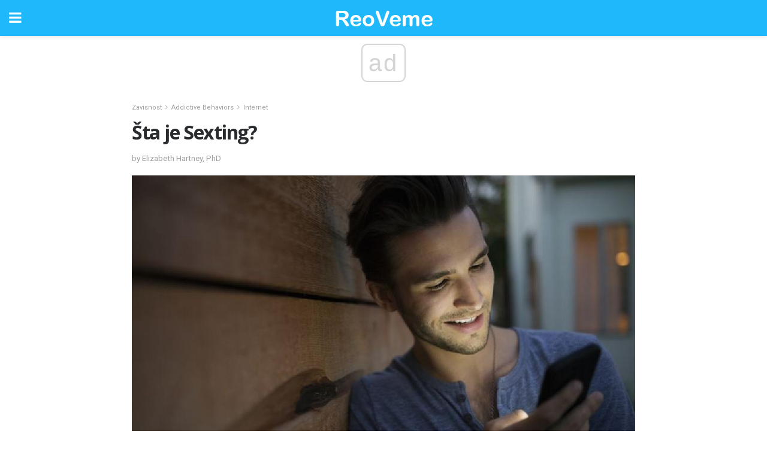

--- FILE ---
content_type: text/html; charset=utf-8
request_url: https://www.google.com/recaptcha/api2/aframe
body_size: 268
content:
<!DOCTYPE HTML><html><head><meta http-equiv="content-type" content="text/html; charset=UTF-8"></head><body><script nonce="GTcykOyQzKA2iWWyyAl98Q">/** Anti-fraud and anti-abuse applications only. See google.com/recaptcha */ try{var clients={'sodar':'https://pagead2.googlesyndication.com/pagead/sodar?'};window.addEventListener("message",function(a){try{if(a.source===window.parent){var b=JSON.parse(a.data);var c=clients[b['id']];if(c){var d=document.createElement('img');d.src=c+b['params']+'&rc='+(localStorage.getItem("rc::a")?sessionStorage.getItem("rc::b"):"");window.document.body.appendChild(d);sessionStorage.setItem("rc::e",parseInt(sessionStorage.getItem("rc::e")||0)+1);localStorage.setItem("rc::h",'1768708624785');}}}catch(b){}});window.parent.postMessage("_grecaptcha_ready", "*");}catch(b){}</script></body></html>

--- FILE ---
content_type: application/javascript; charset=utf-8
request_url: https://fundingchoicesmessages.google.com/f/AGSKWxUUkChVhZDkh7mYpgGxUZ4niKNWkVZvVxtvFYLq0JxZEodvrKOhsmRxiIn_YnwNorUsWfXxl9JodoE64BdABQerzhWLPFDx3qWscCh3TRtDvMxdqh1iMGp3wa2MdYUvj0NsviUpCCR7eF6yrOPr_ZZxxJUKu-z6xcfWEnq0snL1N68kQHVGmm_ayg==/_/viewer/rad?/owa.MessageAdList._150x700_/affiliate_show_iframe./ad_top_
body_size: -1291
content:
window['3b028bd7-e1f9-4532-92ad-b4129bfedb7c'] = true;